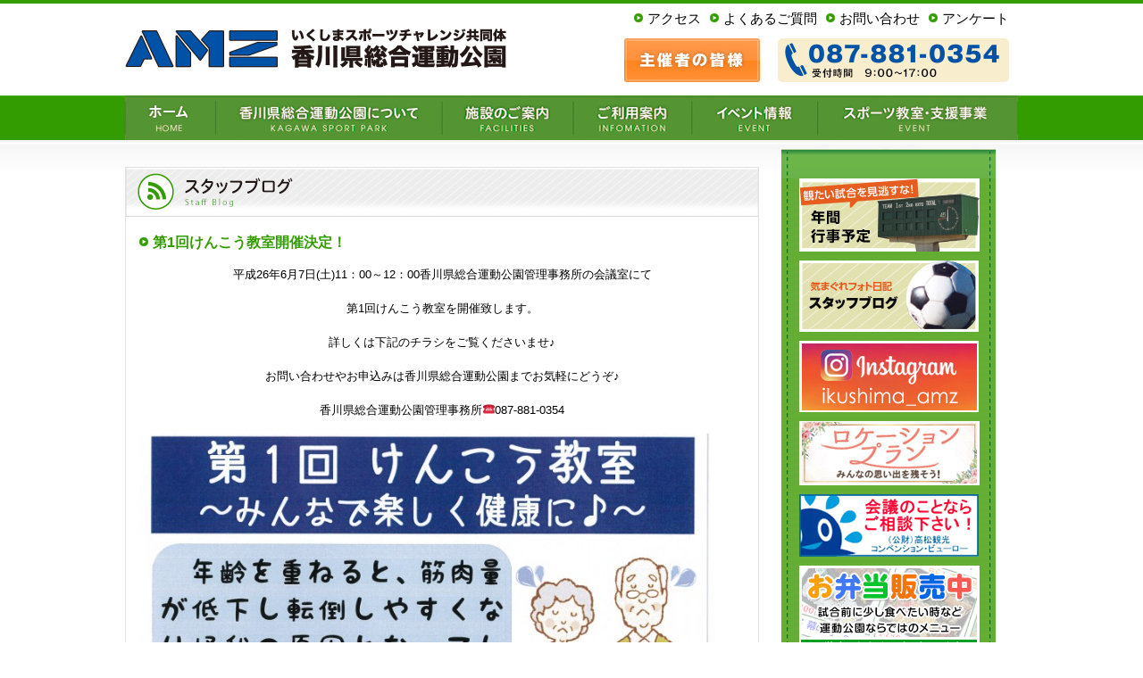

--- FILE ---
content_type: text/html; charset=UTF-8
request_url: https://www.ikushima-amz.com/2014/05/14/%E7%AC%AC1%E5%9B%9E%E3%81%91%E3%82%93%E3%81%93%E3%81%86%E6%95%99%E5%AE%A4%E9%96%8B%E5%82%AC%E6%B1%BA%E5%AE%9A%EF%BC%81/
body_size: 33868
content:
<?xml version="1.0" encoding="utf-8"?>

<!DOCTYPE html PUBLIC "-//W3C//DTD XHTML 1.0 Transitional//EN" "http://www.w3.org/TR/xhtml1/DTD/xhtml1-transitional.dtd">
<html xmlns="http://www.w3.org/1999/xhtml" lang="ja" xml:lang="ja">
<head>
    <!-- Google tag (gtag.js) -->
    <script async src="https://www.googletagmanager.com/gtag/js?id=G-XWYPVN8WRN"></script>
    <script>
        window.dataLayer = window.dataLayer || [];
        function gtag(){dataLayer.push(arguments);}
        gtag('js', new Date());

        gtag('config', 'G-XWYPVN8WRN');
    </script>
    
	<meta http-equiv="Content-Type" content="text/html; charset=utf-8" />
	<meta http-equiv="Content-Language" content="ja" />
	<meta http-equiv="Content-Script-Type" content="text/javascript" />
	<meta http-equiv="Content-Style-Type" content="text/css" />
	<meta name="robots" content="ALL" />
	<meta name="copyright" content="Copyright(c) Ikushima Sports Challenge Consortium All Rights Reserved." />
	<link rev="made" href="https://www.ikushima-amz.com/" />
	<link rel="index" href="https://www.ikushima-amz.com/" />

	<meta http-equiv="imagetoolbar" content="no" /> 
	<meta http-equiv="imagetoolbar" content="false" /> 

	<meta name="viewport" content="width=1200px" />

	<!-- favicon -->
	<link rel="shortcut icon" href="https://www.ikushima-amz.com/favicon.ico" />

	<!-- CSS・Javascripts -->
		<link rel="stylesheet" type="text/css" media="screen,print" href="https://www.ikushima-amz.com/css/import.css" />
	<script type="text/javascript" src="https://www.ikushima-amz.com/js/smoothscroll.js"></script>
	<script type="text/javascript" src="https://www.ikushima-amz.com/js/iepngfix.js"></script>
	<script type="text/javascript" src="https://www.ikushima-amz.com/js/heightLine.js"></script>
	<title>第1回けんこう教室開催決定！ | 香川県総合運動公園|いくしまスポーツチャレンジ共同体</title>

<meta name='robots' content='max-image-preview:large' />
<link rel="alternate" type="application/rss+xml" title="香川県総合運動公園|いくしまスポーツチャレンジ共同体 &raquo; フィード" href="https://www.ikushima-amz.com/feed/" />
<link rel="alternate" type="application/rss+xml" title="香川県総合運動公園|いくしまスポーツチャレンジ共同体 &raquo; コメントフィード" href="https://www.ikushima-amz.com/comments/feed/" />
<link rel="alternate" type="application/rss+xml" title="香川県総合運動公園|いくしまスポーツチャレンジ共同体 &raquo; 第1回けんこう教室開催決定！ のコメントのフィード" href="https://www.ikushima-amz.com/2014/05/14/%e7%ac%ac1%e5%9b%9e%e3%81%91%e3%82%93%e3%81%93%e3%81%86%e6%95%99%e5%ae%a4%e9%96%8b%e5%82%ac%e6%b1%ba%e5%ae%9a%ef%bc%81/feed/" />
<script type="text/javascript">
/* <![CDATA[ */
window._wpemojiSettings = {"baseUrl":"https:\/\/s.w.org\/images\/core\/emoji\/14.0.0\/72x72\/","ext":".png","svgUrl":"https:\/\/s.w.org\/images\/core\/emoji\/14.0.0\/svg\/","svgExt":".svg","source":{"concatemoji":"https:\/\/www.ikushima-amz.com\/wp\/wp-includes\/js\/wp-emoji-release.min.js?ver=6.4.7"}};
/*! This file is auto-generated */
!function(i,n){var o,s,e;function c(e){try{var t={supportTests:e,timestamp:(new Date).valueOf()};sessionStorage.setItem(o,JSON.stringify(t))}catch(e){}}function p(e,t,n){e.clearRect(0,0,e.canvas.width,e.canvas.height),e.fillText(t,0,0);var t=new Uint32Array(e.getImageData(0,0,e.canvas.width,e.canvas.height).data),r=(e.clearRect(0,0,e.canvas.width,e.canvas.height),e.fillText(n,0,0),new Uint32Array(e.getImageData(0,0,e.canvas.width,e.canvas.height).data));return t.every(function(e,t){return e===r[t]})}function u(e,t,n){switch(t){case"flag":return n(e,"\ud83c\udff3\ufe0f\u200d\u26a7\ufe0f","\ud83c\udff3\ufe0f\u200b\u26a7\ufe0f")?!1:!n(e,"\ud83c\uddfa\ud83c\uddf3","\ud83c\uddfa\u200b\ud83c\uddf3")&&!n(e,"\ud83c\udff4\udb40\udc67\udb40\udc62\udb40\udc65\udb40\udc6e\udb40\udc67\udb40\udc7f","\ud83c\udff4\u200b\udb40\udc67\u200b\udb40\udc62\u200b\udb40\udc65\u200b\udb40\udc6e\u200b\udb40\udc67\u200b\udb40\udc7f");case"emoji":return!n(e,"\ud83e\udef1\ud83c\udffb\u200d\ud83e\udef2\ud83c\udfff","\ud83e\udef1\ud83c\udffb\u200b\ud83e\udef2\ud83c\udfff")}return!1}function f(e,t,n){var r="undefined"!=typeof WorkerGlobalScope&&self instanceof WorkerGlobalScope?new OffscreenCanvas(300,150):i.createElement("canvas"),a=r.getContext("2d",{willReadFrequently:!0}),o=(a.textBaseline="top",a.font="600 32px Arial",{});return e.forEach(function(e){o[e]=t(a,e,n)}),o}function t(e){var t=i.createElement("script");t.src=e,t.defer=!0,i.head.appendChild(t)}"undefined"!=typeof Promise&&(o="wpEmojiSettingsSupports",s=["flag","emoji"],n.supports={everything:!0,everythingExceptFlag:!0},e=new Promise(function(e){i.addEventListener("DOMContentLoaded",e,{once:!0})}),new Promise(function(t){var n=function(){try{var e=JSON.parse(sessionStorage.getItem(o));if("object"==typeof e&&"number"==typeof e.timestamp&&(new Date).valueOf()<e.timestamp+604800&&"object"==typeof e.supportTests)return e.supportTests}catch(e){}return null}();if(!n){if("undefined"!=typeof Worker&&"undefined"!=typeof OffscreenCanvas&&"undefined"!=typeof URL&&URL.createObjectURL&&"undefined"!=typeof Blob)try{var e="postMessage("+f.toString()+"("+[JSON.stringify(s),u.toString(),p.toString()].join(",")+"));",r=new Blob([e],{type:"text/javascript"}),a=new Worker(URL.createObjectURL(r),{name:"wpTestEmojiSupports"});return void(a.onmessage=function(e){c(n=e.data),a.terminate(),t(n)})}catch(e){}c(n=f(s,u,p))}t(n)}).then(function(e){for(var t in e)n.supports[t]=e[t],n.supports.everything=n.supports.everything&&n.supports[t],"flag"!==t&&(n.supports.everythingExceptFlag=n.supports.everythingExceptFlag&&n.supports[t]);n.supports.everythingExceptFlag=n.supports.everythingExceptFlag&&!n.supports.flag,n.DOMReady=!1,n.readyCallback=function(){n.DOMReady=!0}}).then(function(){return e}).then(function(){var e;n.supports.everything||(n.readyCallback(),(e=n.source||{}).concatemoji?t(e.concatemoji):e.wpemoji&&e.twemoji&&(t(e.twemoji),t(e.wpemoji)))}))}((window,document),window._wpemojiSettings);
/* ]]> */
</script>
<style id='wp-emoji-styles-inline-css' type='text/css'>

	img.wp-smiley, img.emoji {
		display: inline !important;
		border: none !important;
		box-shadow: none !important;
		height: 1em !important;
		width: 1em !important;
		margin: 0 0.07em !important;
		vertical-align: -0.1em !important;
		background: none !important;
		padding: 0 !important;
	}
</style>
<link rel='stylesheet' id='wp-block-library-css' href='https://www.ikushima-amz.com/wp/wp-includes/css/dist/block-library/style.min.css?ver=6.4.7' type='text/css' media='all' />
<style id='classic-theme-styles-inline-css' type='text/css'>
/*! This file is auto-generated */
.wp-block-button__link{color:#fff;background-color:#32373c;border-radius:9999px;box-shadow:none;text-decoration:none;padding:calc(.667em + 2px) calc(1.333em + 2px);font-size:1.125em}.wp-block-file__button{background:#32373c;color:#fff;text-decoration:none}
</style>
<style id='global-styles-inline-css' type='text/css'>
body{--wp--preset--color--black: #000000;--wp--preset--color--cyan-bluish-gray: #abb8c3;--wp--preset--color--white: #ffffff;--wp--preset--color--pale-pink: #f78da7;--wp--preset--color--vivid-red: #cf2e2e;--wp--preset--color--luminous-vivid-orange: #ff6900;--wp--preset--color--luminous-vivid-amber: #fcb900;--wp--preset--color--light-green-cyan: #7bdcb5;--wp--preset--color--vivid-green-cyan: #00d084;--wp--preset--color--pale-cyan-blue: #8ed1fc;--wp--preset--color--vivid-cyan-blue: #0693e3;--wp--preset--color--vivid-purple: #9b51e0;--wp--preset--gradient--vivid-cyan-blue-to-vivid-purple: linear-gradient(135deg,rgba(6,147,227,1) 0%,rgb(155,81,224) 100%);--wp--preset--gradient--light-green-cyan-to-vivid-green-cyan: linear-gradient(135deg,rgb(122,220,180) 0%,rgb(0,208,130) 100%);--wp--preset--gradient--luminous-vivid-amber-to-luminous-vivid-orange: linear-gradient(135deg,rgba(252,185,0,1) 0%,rgba(255,105,0,1) 100%);--wp--preset--gradient--luminous-vivid-orange-to-vivid-red: linear-gradient(135deg,rgba(255,105,0,1) 0%,rgb(207,46,46) 100%);--wp--preset--gradient--very-light-gray-to-cyan-bluish-gray: linear-gradient(135deg,rgb(238,238,238) 0%,rgb(169,184,195) 100%);--wp--preset--gradient--cool-to-warm-spectrum: linear-gradient(135deg,rgb(74,234,220) 0%,rgb(151,120,209) 20%,rgb(207,42,186) 40%,rgb(238,44,130) 60%,rgb(251,105,98) 80%,rgb(254,248,76) 100%);--wp--preset--gradient--blush-light-purple: linear-gradient(135deg,rgb(255,206,236) 0%,rgb(152,150,240) 100%);--wp--preset--gradient--blush-bordeaux: linear-gradient(135deg,rgb(254,205,165) 0%,rgb(254,45,45) 50%,rgb(107,0,62) 100%);--wp--preset--gradient--luminous-dusk: linear-gradient(135deg,rgb(255,203,112) 0%,rgb(199,81,192) 50%,rgb(65,88,208) 100%);--wp--preset--gradient--pale-ocean: linear-gradient(135deg,rgb(255,245,203) 0%,rgb(182,227,212) 50%,rgb(51,167,181) 100%);--wp--preset--gradient--electric-grass: linear-gradient(135deg,rgb(202,248,128) 0%,rgb(113,206,126) 100%);--wp--preset--gradient--midnight: linear-gradient(135deg,rgb(2,3,129) 0%,rgb(40,116,252) 100%);--wp--preset--font-size--small: 13px;--wp--preset--font-size--medium: 20px;--wp--preset--font-size--large: 36px;--wp--preset--font-size--x-large: 42px;--wp--preset--spacing--20: 0.44rem;--wp--preset--spacing--30: 0.67rem;--wp--preset--spacing--40: 1rem;--wp--preset--spacing--50: 1.5rem;--wp--preset--spacing--60: 2.25rem;--wp--preset--spacing--70: 3.38rem;--wp--preset--spacing--80: 5.06rem;--wp--preset--shadow--natural: 6px 6px 9px rgba(0, 0, 0, 0.2);--wp--preset--shadow--deep: 12px 12px 50px rgba(0, 0, 0, 0.4);--wp--preset--shadow--sharp: 6px 6px 0px rgba(0, 0, 0, 0.2);--wp--preset--shadow--outlined: 6px 6px 0px -3px rgba(255, 255, 255, 1), 6px 6px rgba(0, 0, 0, 1);--wp--preset--shadow--crisp: 6px 6px 0px rgba(0, 0, 0, 1);}:where(.is-layout-flex){gap: 0.5em;}:where(.is-layout-grid){gap: 0.5em;}body .is-layout-flow > .alignleft{float: left;margin-inline-start: 0;margin-inline-end: 2em;}body .is-layout-flow > .alignright{float: right;margin-inline-start: 2em;margin-inline-end: 0;}body .is-layout-flow > .aligncenter{margin-left: auto !important;margin-right: auto !important;}body .is-layout-constrained > .alignleft{float: left;margin-inline-start: 0;margin-inline-end: 2em;}body .is-layout-constrained > .alignright{float: right;margin-inline-start: 2em;margin-inline-end: 0;}body .is-layout-constrained > .aligncenter{margin-left: auto !important;margin-right: auto !important;}body .is-layout-constrained > :where(:not(.alignleft):not(.alignright):not(.alignfull)){max-width: var(--wp--style--global--content-size);margin-left: auto !important;margin-right: auto !important;}body .is-layout-constrained > .alignwide{max-width: var(--wp--style--global--wide-size);}body .is-layout-flex{display: flex;}body .is-layout-flex{flex-wrap: wrap;align-items: center;}body .is-layout-flex > *{margin: 0;}body .is-layout-grid{display: grid;}body .is-layout-grid > *{margin: 0;}:where(.wp-block-columns.is-layout-flex){gap: 2em;}:where(.wp-block-columns.is-layout-grid){gap: 2em;}:where(.wp-block-post-template.is-layout-flex){gap: 1.25em;}:where(.wp-block-post-template.is-layout-grid){gap: 1.25em;}.has-black-color{color: var(--wp--preset--color--black) !important;}.has-cyan-bluish-gray-color{color: var(--wp--preset--color--cyan-bluish-gray) !important;}.has-white-color{color: var(--wp--preset--color--white) !important;}.has-pale-pink-color{color: var(--wp--preset--color--pale-pink) !important;}.has-vivid-red-color{color: var(--wp--preset--color--vivid-red) !important;}.has-luminous-vivid-orange-color{color: var(--wp--preset--color--luminous-vivid-orange) !important;}.has-luminous-vivid-amber-color{color: var(--wp--preset--color--luminous-vivid-amber) !important;}.has-light-green-cyan-color{color: var(--wp--preset--color--light-green-cyan) !important;}.has-vivid-green-cyan-color{color: var(--wp--preset--color--vivid-green-cyan) !important;}.has-pale-cyan-blue-color{color: var(--wp--preset--color--pale-cyan-blue) !important;}.has-vivid-cyan-blue-color{color: var(--wp--preset--color--vivid-cyan-blue) !important;}.has-vivid-purple-color{color: var(--wp--preset--color--vivid-purple) !important;}.has-black-background-color{background-color: var(--wp--preset--color--black) !important;}.has-cyan-bluish-gray-background-color{background-color: var(--wp--preset--color--cyan-bluish-gray) !important;}.has-white-background-color{background-color: var(--wp--preset--color--white) !important;}.has-pale-pink-background-color{background-color: var(--wp--preset--color--pale-pink) !important;}.has-vivid-red-background-color{background-color: var(--wp--preset--color--vivid-red) !important;}.has-luminous-vivid-orange-background-color{background-color: var(--wp--preset--color--luminous-vivid-orange) !important;}.has-luminous-vivid-amber-background-color{background-color: var(--wp--preset--color--luminous-vivid-amber) !important;}.has-light-green-cyan-background-color{background-color: var(--wp--preset--color--light-green-cyan) !important;}.has-vivid-green-cyan-background-color{background-color: var(--wp--preset--color--vivid-green-cyan) !important;}.has-pale-cyan-blue-background-color{background-color: var(--wp--preset--color--pale-cyan-blue) !important;}.has-vivid-cyan-blue-background-color{background-color: var(--wp--preset--color--vivid-cyan-blue) !important;}.has-vivid-purple-background-color{background-color: var(--wp--preset--color--vivid-purple) !important;}.has-black-border-color{border-color: var(--wp--preset--color--black) !important;}.has-cyan-bluish-gray-border-color{border-color: var(--wp--preset--color--cyan-bluish-gray) !important;}.has-white-border-color{border-color: var(--wp--preset--color--white) !important;}.has-pale-pink-border-color{border-color: var(--wp--preset--color--pale-pink) !important;}.has-vivid-red-border-color{border-color: var(--wp--preset--color--vivid-red) !important;}.has-luminous-vivid-orange-border-color{border-color: var(--wp--preset--color--luminous-vivid-orange) !important;}.has-luminous-vivid-amber-border-color{border-color: var(--wp--preset--color--luminous-vivid-amber) !important;}.has-light-green-cyan-border-color{border-color: var(--wp--preset--color--light-green-cyan) !important;}.has-vivid-green-cyan-border-color{border-color: var(--wp--preset--color--vivid-green-cyan) !important;}.has-pale-cyan-blue-border-color{border-color: var(--wp--preset--color--pale-cyan-blue) !important;}.has-vivid-cyan-blue-border-color{border-color: var(--wp--preset--color--vivid-cyan-blue) !important;}.has-vivid-purple-border-color{border-color: var(--wp--preset--color--vivid-purple) !important;}.has-vivid-cyan-blue-to-vivid-purple-gradient-background{background: var(--wp--preset--gradient--vivid-cyan-blue-to-vivid-purple) !important;}.has-light-green-cyan-to-vivid-green-cyan-gradient-background{background: var(--wp--preset--gradient--light-green-cyan-to-vivid-green-cyan) !important;}.has-luminous-vivid-amber-to-luminous-vivid-orange-gradient-background{background: var(--wp--preset--gradient--luminous-vivid-amber-to-luminous-vivid-orange) !important;}.has-luminous-vivid-orange-to-vivid-red-gradient-background{background: var(--wp--preset--gradient--luminous-vivid-orange-to-vivid-red) !important;}.has-very-light-gray-to-cyan-bluish-gray-gradient-background{background: var(--wp--preset--gradient--very-light-gray-to-cyan-bluish-gray) !important;}.has-cool-to-warm-spectrum-gradient-background{background: var(--wp--preset--gradient--cool-to-warm-spectrum) !important;}.has-blush-light-purple-gradient-background{background: var(--wp--preset--gradient--blush-light-purple) !important;}.has-blush-bordeaux-gradient-background{background: var(--wp--preset--gradient--blush-bordeaux) !important;}.has-luminous-dusk-gradient-background{background: var(--wp--preset--gradient--luminous-dusk) !important;}.has-pale-ocean-gradient-background{background: var(--wp--preset--gradient--pale-ocean) !important;}.has-electric-grass-gradient-background{background: var(--wp--preset--gradient--electric-grass) !important;}.has-midnight-gradient-background{background: var(--wp--preset--gradient--midnight) !important;}.has-small-font-size{font-size: var(--wp--preset--font-size--small) !important;}.has-medium-font-size{font-size: var(--wp--preset--font-size--medium) !important;}.has-large-font-size{font-size: var(--wp--preset--font-size--large) !important;}.has-x-large-font-size{font-size: var(--wp--preset--font-size--x-large) !important;}
.wp-block-navigation a:where(:not(.wp-element-button)){color: inherit;}
:where(.wp-block-post-template.is-layout-flex){gap: 1.25em;}:where(.wp-block-post-template.is-layout-grid){gap: 1.25em;}
:where(.wp-block-columns.is-layout-flex){gap: 2em;}:where(.wp-block-columns.is-layout-grid){gap: 2em;}
.wp-block-pullquote{font-size: 1.5em;line-height: 1.6;}
</style>
<link rel="https://api.w.org/" href="https://www.ikushima-amz.com/wp-json/" /><link rel="alternate" type="application/json" href="https://www.ikushima-amz.com/wp-json/wp/v2/posts/1412" /><link rel="EditURI" type="application/rsd+xml" title="RSD" href="https://www.ikushima-amz.com/wp/xmlrpc.php?rsd" />
<meta name="generator" content="WordPress 6.4.7" />
<link rel="canonical" href="https://www.ikushima-amz.com/2014/05/14/%e7%ac%ac1%e5%9b%9e%e3%81%91%e3%82%93%e3%81%93%e3%81%86%e6%95%99%e5%ae%a4%e9%96%8b%e5%82%ac%e6%b1%ba%e5%ae%9a%ef%bc%81/" />
<link rel='shortlink' href='https://www.ikushima-amz.com/?p=1412' />
<link rel="alternate" type="application/json+oembed" href="https://www.ikushima-amz.com/wp-json/oembed/1.0/embed?url=https%3A%2F%2Fwww.ikushima-amz.com%2F2014%2F05%2F14%2F%25e7%25ac%25ac1%25e5%259b%259e%25e3%2581%2591%25e3%2582%2593%25e3%2581%2593%25e3%2581%2586%25e6%2595%2599%25e5%25ae%25a4%25e9%2596%258b%25e5%2582%25ac%25e6%25b1%25ba%25e5%25ae%259a%25ef%25bc%2581%2F" />
<link rel="alternate" type="text/xml+oembed" href="https://www.ikushima-amz.com/wp-json/oembed/1.0/embed?url=https%3A%2F%2Fwww.ikushima-amz.com%2F2014%2F05%2F14%2F%25e7%25ac%25ac1%25e5%259b%259e%25e3%2581%2591%25e3%2582%2593%25e3%2581%2593%25e3%2581%2586%25e6%2595%2599%25e5%25ae%25a4%25e9%2596%258b%25e5%2582%25ac%25e6%25b1%25ba%25e5%25ae%259a%25ef%25bc%2581%2F&#038;format=xml" />
</head>

<!-- for Google Analytics -->
<script type="text/javascript">

  var _gaq = _gaq || [];
  _gaq.push(['_setAccount', 'UA-39694664-1']);
  _gaq.push(['_setDomainName', 'ikushima-amz.com']);
  _gaq.push(['_trackPageview']);

  (function() {
    var ga = document.createElement('script'); ga.type = 'text/javascript'; ga.async = true;
    ga.src = ('https:' == document.location.protocol ? 'https://ssl' : 'http://www') + '.google-analytics.com/ga.js';
    var s = document.getElementsByTagName('script')[0]; s.parentNode.insertBefore(ga, s);
  })();

</script>

</head> 

<body id="top" oncontextmenu="return false"> 

	<!-- ===== ヘッダ　ここから ===== --> 
	<div id="header" class="clearfix"> 
		<div id="header-wrap">
			
			<h1>
				<a href="https://www.ikushima-amz.com/" class="mouse-over">
					<img src="https://www.ikushima-amz.com/images/common/logo.gif" alt="香川県総合運動公園は、高松市生島町の瀬戸内海の波穏やかな生島湾と瀬戸内海国立公園の緑豊かな五色台丘陵に囲まれた「海の見える運動公園」です。" />
				</a>
			</h1>

			<ul class="head-link">
				<li>
					<a href="https://www.ikushima-amz.com/about/access.php">
						アクセス
					</a>
				</li>
				<li>
					<a href="https://www.ikushima-amz.com/?page_id=65#faq">
						よくあるご質問
					</a>
				</li>
				<li>
					<a href="https://www.ikushima-amz.com/?page_id=65">
						お問い合わせ
					</a>
				</li>
				<li>
					<a href="https://www.ikushima-amz.com/enq/index.php">
						アンケート
					</a>
				</li>
			</ul>

			<p class="tel">
				<img src="https://www.ikushima-amz.com/images/common/header/tel.gif" alt="お電話でのお問い合わせ、TEL.087-881-0354" />
			</p>

			<p class="host">
				<a href="https://www.ikushima-amz.com/host/index.php" class="mouse-over">
					<img src="https://www.ikushima-amz.com/images/common/header/host.jpg" alt="主催者の皆様" />
				</a>
			</p>


			<div id="head-navi">
				<ul>
					<li>
						<a href="https://www.ikushima-amz.com/" class="mouse-over">
							<img src="https://www.ikushima-amz.com/images/common/header/navi/navi_01.jpg" alt="香川県総合運動公園について" />
						</a>
					</li>
					<li>
						<a href="https://www.ikushima-amz.com/about/" class="mouse-over">
							<img src="https://www.ikushima-amz.com/images/common/header/navi/navi_02.jpg" alt="香川県総合運動公園について" />
						</a>
					</li>
					<li>
						<a href="https://www.ikushima-amz.com/facility/" class="mouse-over">
							<img src="https://www.ikushima-amz.com/images/common/header/navi/navi_03.jpg" alt="施設のご案内" />
						</a>
					</li>
					<li>
						<a href="https://www.ikushima-amz.com/guide/" class="mouse-over">
							<img src="https://www.ikushima-amz.com/images/common/header/navi/navi_04.jpg" alt="ご利用案内" />
						</a>
					</li>
					<li>
						<a href="https://www.ikushima-amz.com/event/" class="mouse-over">
							<img src="https://www.ikushima-amz.com/images/common/header/navi/navi_05.jpg" alt="大会・イベント情報" />
						</a>
					</li>
					<li>
						<a href="https://www.ikushima-amz.com/?page_id=43" class="mouse-over">
							<img src="https://www.ikushima-amz.com/images/common/header/navi/navi_06.jpg" alt="スポーツ教室・支援事業" />
						</a>
					</li>
				</ul>
			</div>
		</div>
	</div> 
	<!-- ===== ヘッダ　ここまで===== --> 

	<!-- ===== メイン領域　ここから ===== -->
	<div id="contents" class="clearfix">
		
		<div id="contents-wrap">
			
			<!-- ===== メインコンテンツ　ここから ===== -->
			<div id="entries-box" class="clearfix heightLine">

				<div class="conts">
					
					<div class="column">
						<h2>
							<img src="https://www.ikushima-amz.com/images/blog/title.jpg" alt="スタッフブログ" />
						</h2>
						

						<h3>
							第1回けんこう教室開催決定！						</h3>
						
						<p style="text-align: center;"><a href="https://www.ikushima-amz.com/wp/wp-content/uploads/2014/05/140607けんこう教室チラシ　JPEG.jpg"></a>平成26年6月7日(土)11：00～12：00香川県総合運動公園管理事務所の会議室にて</p>
<p style="text-align: center;">第1回けんこう教室を開催致します。</p>
<p style="text-align: center;">詳しくは下記のチラシをご覧くださいませ♪</p>
<p style="text-align: center;">お問い合わせやお申込みは香川県総合運動公園までお気軽にどうぞ♪</p>
<p style="text-align: center;">香川県総合運動公園管理事務所☎087-881-0354</p>
<p><a href="https://www.ikushima-amz.com/wp/wp-content/uploads/2014/05/140607けんこう教室チラシ　JPEG1.jpg"><img fetchpriority="high" decoding="async" class="aligncenter size-large wp-image-1419" title="140607けんこう教室チラシ　JPEG" src="https://www.ikushima-amz.com/wp/wp-content/uploads/2014/05/140607けんこう教室チラシ　JPEG1-723x1024.jpg" alt="" width="640" height="906" /></a></p>
						
						<p class="txtRight">
							投稿日：2014年05月14日						</p>
		
		<hr style="border:none;border-bottom:1px solid #CCC;" />
		
						
						
					</div>


					<div class="adjacent_post_links">
						<ul>
							<li class="previous">
								<a href="https://www.ikushima-amz.com/2014/05/03/%e3%81%93%e3%81%84%e3%81%ae%e3%81%bc%e3%82%8a/" rel="prev">こいのぼり</a>							</li>
							<li class="next">
								<a href="https://www.ikushima-amz.com/2014/05/17/%e6%8b%9b%e5%be%85%e8%a9%a6%e5%90%88%e9%96%8b%e5%82%ac%ef%bc%81-2/" rel="next">招待試合開催！</a>							</li>
						</ul>
					</div>


					
				</div><!--conts ここまで-->

			</div><!--entries-box ここまで-->

			<div id="menu-box">
				<div id="menu-box-wrap">
					<ul class="top-bnr-list">
						<li>
							<a href="https://www.ikushima-amz.com/event/index.php" class="mouse-over">
								<img src="https://www.ikushima-amz.com/images/common/bnr/event.jpg" alt="大会・イベントカレンダー" />
							</a>
						</li>
						<li>
							<a href="https://www.ikushima-amz.com/?category_name=blog" class="mouse-over">
								<img src="https://www.ikushima-amz.com/images/common/bnr/blog.jpg" alt="スタッフブログ" />
							</a>
						</li>
<!--
                        <li>
                            <a href="https://www.ikushima-amz.com/pdf/lunch2023.pdf" target="_blank" class="mouse-over">
                                <img src="https://www.ikushima-amz.com/images/common/bnr/lunch2023.jpg" alt="春のお花見弁当" />
                            </a>
                        </li>
-->
                        <li>
                            <a href="https://www.instagram.com/ikushima_amz/" target="_blank" class="mouse-over">
                                <img src="https://www.ikushima-amz.com/images/common/bnr/insta.jpg" alt="インスラグラム" />
                            </a>
                        </li>
                        <li>
                            <a href="https://www.ikushima-amz.com/lp/" class="mouse-over">
                                <img src="https://www.ikushima-amz.com/images/common/bnr/location-lp.jpg" alt="ロケーションプラス" />
                            </a>
                        </li>
<!--
                        <li>
                            <a href="https://www.sweets-marathon.jp/entry/kagawa/" target="_blank" class="mouse-over">
                                <img src="https://www.ikushima-amz.com/images/common/bnr/sm.jpg" alt="スイーツマラソン" />
                            </a>
                        </li>
                        <li>
                            <a href="http://ikushima-amz.com/gw/" target="_blank" class="mouse-over">
                                <img src="https://www.ikushima-amz.com/images/common/bnr/gw.jpg" alt="オリブガイナーズ スタジアムウェディング" />
                            </a>
                        </li>
-->
						<!--<li>
							<a href="https://www.ikushima-amz.com/undoukai_p/" class="mouse-over">
								<img src="https://www.ikushima-amz.com/images/common/bnr/undoukai.jpg" alt="運動会プラン" />
							</a>
						</li>-->
<!--
						<li>
							<a href="https://www.ikushima-amz.com/pdf/kikaku201412.pdf" target="_blank" class="mouse-over">
								<img src="https://www.ikushima-amz.com/images/common/bnr/kikaku201412.jpg" alt="「香川県総合運動公園」「高松テルサ」共同企画　スポーツ合宿パック" />
							</a>
						</li>
-->
						<li>
							<a href="http://www.takamatsu.or.jp/" target="_blank" class="mouse-over">
								<img src="https://www.ikushima-amz.com/images/common/bnr/takamatsu.jpg" alt="高松観光コンベンション・ビューロー" />
							</a>
						</li>
						<!--<li>
							<a href="https://www.ikushima-amz.com/pdf/bihin.pdf" target="_blank" class="mouse-over">
								<img src="https://www.ikushima-amz.com/images/common/bnr/bihin.jpg" alt="貸出備品" />
							</a>
						</li>-->
						<li>
							<a href="https://www.ikushima-amz.com/pdf/lunch-2025.pdf" target="_blank" class="mouse-over">
								<img src="https://www.ikushima-amz.com/images/common/bnr/lunch.jpg" alt="お弁当販売中" />
							</a>
						</li>
						<li>
								<img src="https://www.ikushima-amz.com/images/common/bnr/omotenashi.jpg" alt="おもてなしの心と介助技術" />
						</li>
						<li>
							<a href="http://www.pf489.com/kagawa/web/(S(plxqqc45wjlgyeujsgv2nb55))/Wg_ModeSelect.aspx" target="_blank" class="mouse-over">
								<img src="https://www.ikushima-amz.com/images/common/bnr/entry.jpg" alt="施設予約 かがわ電子自治体システム" />
							</a>
						</li>
						<li>
							<img src="https://www.ikushima-amz.com/images/common/side/facility.gif" alt="施設の案内" />
						</li>
						<li class="list-menu">
							<a href="https://www.ikushima-amz.com/facility/baseball.php">
								レクザムスタジアム
							</a>
						</li>
						<li class="list-menu">
							<a href="https://www.ikushima-amz.com/facility/baseball2.php">
								第2野球場
							</a>
						</li>
						<li class="list-menu">
							<a href="https://www.ikushima-amz.com/facility/soccer_rugby.php">
								サッカー・ラグビー場
							</a>
						</li>
						<li class="list-menu">
							<a href="https://www.ikushima-amz.com/facility/soccer_rugby2.php">
								第2サッカー・ラグビー場
							</a>
						</li>
						<li class="list-menu">
							<a href="https://www.ikushima-amz.com/facility/tennis.php">
								テニス場
							</a>
						</li>
						<li class="list-menu">
							<a href="https://www.ikushima-amz.com/facility/sumo.php">
								相撲場
							</a>
						</li>
						<li class="list-menu">
							<a href="https://www.ikushima-amz.com/facility/multi.php">
								多目的広場
							</a>
						</li>
						<li class="list-menu">
							<a href="https://www.ikushima-amz.com/facility/meeting.php">
								会議室
							</a>
						</li>

					</ul>

					<ul class="bnr-list">
						<li>
							<a href="http://www.anabuki-enter.jp/" target="_blank" class="mouse-over">
								<img src="https://www.ikushima-amz.com/images/common/bnr/anabuki-enter.jpg" alt="穴吹エンタープライズ株式会社" />
							</a>
						</li>
						<li>
							<a href="http://www.mizuno.jp/" target="_blank" class="mouse-over">
								<img src="https://www.ikushima-amz.com/images/common/bnr/mizuno.jpg" alt="美津濃株式会社" />
							</a>
						</li>
						<li>
							<a href="http://www.kagawa-zouenkumiai.jp/" target="_blank" class="mouse-over">
								<img src="https://www.ikushima-amz.com/images/common/bnr/zouen.jpg" alt="香川県造園事業協同組合" />
							</a>
						</li>

						<li>
							<a href="https://www.anabuki-enter.jp/sustainability/health/iso10002.html" target="_blank" class="mouse-over">
								<img src="https://www.ikushima-amz.com/images/common/bnr/iso.jpg" alt="ISO10002 ご意見（苦情）対応マネジメントシステム" />
							</a>
						</li>

						<li>
                            <a href="https://www.anabuki-enter.jp/gain/iso_01.html" target="_blank" class="mouse-over">
                                <img src="https://www.ikushima-amz.com/images/common/bnr/eco21-201904.jpg" alt="環境マネジメントシステム自己適合宣言" />
							</a>
						</li>

                        <li>
                            <a href="https://www.anabuki-enter.jp/gain/iso_02.html" target="_blank" class="mouse-over">
                                <img src="https://www.ikushima-amz.com/images/common/bnr/bcms.jpg" alt="ISO22301 事業継続マネジメントシステム自己適合宣言" />
                            </a>
                        </li>

						<li>
							<a href="http://www.anabuki.ne.jp/isms/" target="_blank" class="mouse-over">
								<img src="https://www.ikushima-amz.com/images/common/bnr/iso27001-2025.jpg" alt="ISO27001" />
							</a>
						</li>


						<li>
							<a href="https://www.facebook.com/ikushima.amz" target="_blank" class="mouse-over">
								<img src="https://www.ikushima-amz.com/images/common/bnr/facebook.jpg" alt="香川県総合運動公園 facebookページ" />
							</a>
						</li>
					</ul>
				</div>
			</div>

		</div>
		<!-- ===== メインコンテンツ　ここまで ===== -->

	</div><!--contents ここまで-->
	<!-- ===== メイン領域　ここまで ===== -->



	<!-- ===== フッタ領域　ここから ===== -->
	<div id="footer" class="clearfix">
		
		<div id="footest">
			
			<ul id="footer-link">
				<li>
					<a href="https://www.ikushima-amz.com/guide/index.php#tebiki">
						利用の手引き
					</a>
				</li>
				<li>
					<a href="https://www.ikushima-amz.com/about/access.php">
						アクセス
					</a>
				</li>
				<li>
					<a href="https://www.ikushima-amz.com/about/links.php">
						リンク
					</a>
				</li>
				<li>
					<a href="https://www.ikushima-amz.com/?page_id=65#faq">
						よくあるご質問
					</a>
				</li>
				<li>
					<a href="https://www.ikushima-amz.com/?page_id=65">
						お問い合わせ
					</a>
				</li>
				<br>
				<li>
					<a href="https://www.ikushima-amz.com/about/privacy.php">
						プライバシーポリシー
					</a>
				</li>
                <li>
                    <a href="https://www.ikushima-amz.com/about/sns.php">
                        ソーシャルメディアポリシー
                    </a>
                </li>
				<li>
                    <a href="https://www.anabuki-enter.jp/themes/anabuki-enter/pdf/customer_harassment.pdf">
                        カスタマ―ハラスメントに対する基本方針
                    </a>
                </li>
			</ul>


			<div id="pagetop">
				<a href="#top" class="mouse-over">
					<img src="https://www.ikushima-amz.com/images/common/footer/pagetop.png" width="49" height="49" alt="このページのトップへ" />
				</a>
			</div>

		
			<address>
				【指定管理者】いくしまスポーツチャレンジ共同体　　〒761-8002　高松市生島町614番地<br />
				&nbsp;TEL:087-881-0354　FAX:087-881-2460　&#105;&#110;fo&#64;&#105;&#107;&#117;&#115;hi&#109;a&#45;&#97;&#109;z.&#99;o&#109;
			</address>
		
		


			<p class="copy">
				Copyright&copy; 2026 Ikushima Sports Challenge Consortium All Rights Reserved.
			</p>
		</div>

	</div>

	<!-- ===== フッタ領域　ここまで ===== -->


</body>
</html>


--- FILE ---
content_type: text/css
request_url: https://www.ikushima-amz.com/css/font.css
body_size: 654
content:
@charset "utf-8";

/* ==================================================================
	Site Name:香川県総合運動公園
	Author:穴吹デザインプラス 高橋
	Version: 1.0

	import.css		CSS読み込み用
	font.css		フォントの設定	
	defalut.css		初期化用
	common.css		サイト共通部分
	modules.css		各ページ毎のCSS	
	print.css		印刷用CSS
	
=================================================================== */

body{
	font-size:16px;
}

/* WINIE \*/
* html body{ font-size:100%; }
*:first-child+html body{ font-size:100%; }
/* */
#wrap{ 
font-size:88%	
}

table {
	font-size:inherit;
	font:100%;
}

select, input, textarea {
	font:99%;
}

pre, code {
	font:115% monospace;
	*font-size:100%;
}



--- FILE ---
content_type: text/css
request_url: https://www.ikushima-amz.com/css/default.css
body_size: 3236
content:
@charset "utf-8";

/* ==================================================================
	Site Name:香川県総合運動公園
	Author:穴吹デザインプラス 高橋
	Version: 1.0

	import.css		CSS読み込み用
	font.css		フォントの設定	
	defalut.css		初期化用
	common.css		サイト共通部分
	modules.css		各ページ毎のCSS	
	print.css		印刷用CSS
	
=================================================================== */


/* =================================
   ■ 基本指定
================================== */
*	{
	padding: 0px;
	margin: 0px;
/*
	min-width:0;
	min-height:0;
*/
	}

/* --------------------------------
   □ body
-------------------------------- */

/* IEちらつき対策 */
html {	
/*
	filter: expression(document.execCommand("BackgroundImageCache", false, true));
*/
	height:100%;
}


body {
	font-family:  "ヒラギノ角ゴPro W3", "Hiragino Kaku Gothic Pro", Osaka, "メイリオ" , Meiryo, "ＭＳ Ｐゴシック",Verdana, Arial, Helvetica, sans-serif;
} 
	
/* --------------------------------
   □ text
-------------------------------- */

p { 
	margin:0 0 0.8em 0;
	text-align:left;
	text-justify:inter-ideograph;
}

strong,
em{	
	font-weight:bold;
}

em,
address,
cite{
	font-style: normal;
}

h1,h2,h3,h4,h5,h6{ 
	font-weight:bold;
	clear: both;
	line-height:1.2;
}

h1 { font-size: 150%;}

h2 { font-size: 130%;}

h3 { font-size: 110%;}

h4 { font-size: 100%;}

h5 { font-size: 100%;}

h6 { font-size: 100%;}


acronym,abbr{cursor:help;}

sup{
	vertical-align:0;
	position:relative;
	top:-0.7em;  
	font-size: 9px;
	line-height: normal;
}

/* --------------------------------
   □ style
-------------------------------- */
p,table,ul,dl{
	line-height:1.5;
}


table{
	border-collapse:collapse;
 }	

th,td{ text-align:left; }


input{ 
	line-height:100%; 
	margin:4px 3px 0 0;
}

/* IE only \*/
* html input{ margin:0; }		
*:first-child + html input{ margin:0; }	
/* end */

input.text,
textarea {
	border: 1px solid #aaa;
	padding:1px;
	font-size:100%;
}

* html input.text,
* html textarea {
	padding:3px;
}


input.text:hover,
textarea:hover {
	border: 1px solid #aaa;
}

input.text:focus,
textarea:focus {
	border: 1px solid #333333;
}

textarea, select, input {
	// font-family : "ヒラギノ角ゴ Pro W3", "Hiragino Kaku GothicPro", "Osaka","Helvetica", "Arial", "Verdana", "ＭＳ Ｐゴシック", sans-serif;
	font-family : "ＭＳ Ｐゴシック""Helvetica", "Arial", "Verdana" , sans-serif;

}

input.submit{
	line-height:100%;
	padding-top:2px;
}

/*
hr {display:none;}
*/

ul,
ol,
dl {
}

ul,ol  { list-style : none; }

li li,
li p,
li pre,
li dt,
li dd,
dd li,
dd p,
dd pre,
dd dt,
dd dd {
  font-size:100%;
  list-style:none;
  display:list-item;
  zoom:normal;
}

fieldset {
	border: none;
	padding: 1px 0;
}

/* --------------------------------
   □ link
-------------------------------- */
/* 基本 */
a {
	text-decoration:none;
}

/* 訪問済 */
a:visited {

}

/* ロールオーバー */
a:hover{
	text-decoration:underline;
}

/* gecko対策 */
a[name]:hover{text-decoration:none !important;outline:0 !important;} 

/* --------------------------------
   □ image
-------------------------------- */
img{
	vertical-align			: bottom;
	border					: 0;
}

object,param{
	border:0;
	vertical-align:bottom;
} 



--- FILE ---
content_type: text/css
request_url: https://www.ikushima-amz.com/css/common.css
body_size: 14064
content:
@charset "UTF-8";

/* ==================================================================
	Site Name:香川県総合運動公園
	Author:穴吹デザインプラス 高橋
	Version: 1.0

	import.css		CSS読み込み用
	font.css		フォントの設定	
	defalut.css		初期化用
	common.css		サイト共通部分
	modules.css		各ページ毎のCSS	
	print.css		印刷用CSS

	-----------------------------------------------------------
	1.共通指定

		レイアウト
			大枠	すべてを包み込むように…　wrap
			
			上枠	ヘッダー	header
			
			中枠	コンテンツ	contents
					メニュー枠	menu-box
					内容枠		entries-box
			
			下枠	フッター	footer

	-----------------------------------------------------------	
	
=================================================================== */

	
/* =================================
   ■ 共通指定
================================== */
/* --------------------------------
   □ body
-------------------------------- */ 
body{
	text-align: center; 	/* IE用 */
	overflow-x:hidden;
}

*html body{
	overflow-x:hidden;
}


/* --------------------------------
   □ レイアウト 
-------------------------------- */

/* 上枠	ヘッダー	header ------------------------ */

#header{
	text-align:center;
	margin:0px 0px;
	overflow:hidden;
	position:relative;
	background-color:#FFFFFF;
	background:url(../images/common/header/bg.gif) 0 0 repeat-x;
}

#header-wrap{
	text-align:left;
	width:1000px;
	height:157px;
	margin:0px auto;
	overflow:hidden;
	position:relative;
}

#header h1{
	margin:30px 0px 0px;
	float:left;
}

	/* 電話番号	tel ------------------------ */
	#header p.tel{
		float:right;
		margin:0px 10px;
		clear:right;
	}

	*html #header p.tel{
		margin-right:20px;
	}


	#header p.host{
		float:right;
		margin:0px 10px;
	}


	/* ヘッダーリンク	head-link ------------------------ */
	#header ul.head-link{
		float:right;
		margin:10px;
	}

	#header ul.head-link li{
		float:left;
		font-size:92%;
		padding-left:15px;
		margin-left:10px;
		background:url(../images/common/arrow-g.gif) 0px 5px no-repeat;
	}

	#header ul.head-link li a{
		color:#000;
	}

	#header ul.head-link li a:visited{
		color:#000;
	}
	

	/* ヘッダーナビ	head-navi ------------------------ */
	#head-navi{
		clear:both;
		background-color:#329b00;
		position:absolute;
		top:107px;
		left:0;
	}

	#head-navi ul{
	}

	#head-navi ul li{
		float:left;
	}
	


/* 中枠 コンテンツ	contents ------------------ */
#contents{
	background:url(../images/common/cont-bg.gif) 0 0 repeat-x;
	text-align:center;
	margin:0px 0px 30px;
	position:relative;
}

#contents #contents-wrap{
	text-align:left;
	width:1000px;
	margin:0px auto;
	position:relative;
}

#contents a,
#contents a:visited,
#contents a:hover{
	color:#A91B4C;
	text-decoration:underline;
}


	/*--下層ページ用--*/
	#contents #BreadCrumbs{
		
	}

	#contents #BreadCrumbs li{
		
	}

	#contents #BreadCrumbs li strong{
		
	}
	
	#contents #BreadCrumbs li a,
	#contents #BreadCrumbs li a:hover,
	#contents #BreadCrumbs li a:visited{
		
	}

	/* 内容枠  entries-box ------------------ */
	#entries-box{
		width:715px;
		overflow:hidden;
		margin:0;
		float:left;
		text-align:center;
		padding:30px 0;
	}
	
	#entries-box .conts{
		width:715px;
		min-height:850px;
		height:auto!important;
		height:850px;
		text-align:left;
		font-size:13px;
	}
	
	#entries-box .conts .column{
		border:1px solid #e2e2e2;
		width:708px;
		margin-bottom:30px;
	}

	#entries-box .conts .column h2{
		margin:0 0 15px;
	}


	#entries-box .conts .column h3{
		margin:20px 15px 5px;
		background:url(../images/common/arrow-g.gif) 0 3px no-repeat;
		color:#329c00;
		font-size:120%;
		padding-left:15px;
	}

	#entries-box .conts .column h4{
		margin:15px 15px 5px 25px;
		background:url(../images/common/s-arrow.gif) 0 3px no-repeat;
		padding-left:15px;
		font-size:120%;
	}

	#entries-box .conts .column ul.disc-list{
		margin:15px 25px 0px;
		padding:0;
	}

	#entries-box .conts .column ul.disc-list li{
		margin:15px 20px 15px 30px;
		list-style-type:disc;
		line-height:1.8em;
	}

	head/* */body #entries-box .conts .column ul.disc-list li{
		margin:15px 20px 15px 0px;
	}


	#entries-box .conts .column ul.disc-none-list{
		margin:15px 25px 0px;
		padding:0;
	}

	#entries-box .conts .column ul.disc-none-list li{
		margin:15px 20px 15px 5px;
		list-style-type:none;
		line-height:1.8em;
	}

	head/* */body #entries-box .conts .column ul.disc-none-list li{
		margin:15px 20px 15px 0px;
	}



	#entries-box .conts .column ol.decimal-list{
		margin:15px 25px 0px;
		padding:0;
	}

	#entries-box .conts .column ol.decimal-list li{
		margin:15px 20px 15px 30px;
		list-style-type:decimal;
		line-height:1.8em;
	}

	head/* */body #entries-box .conts .column ol.decimal-list li{
		margin:15px 20px 15px 0px;
	}


	#entries-box .conts .column p{
		line-height:1.8em;
		margin:15px
	}

	#entries-box .conts .column iframe{
		margin:10px 15px;
	}

	
	#entries-box .conts strong{
		color:#a81b4c;
	}

	#entries-box .conts .photo{
		border:5px solid #fcf1d1;
		margin:20px 0 20px -10px;
		box-shadow: 0px 0px 5px #b5b5b6;
	}


	#entries-box .conts ul.facility-list{
		margin:3px;
	}

	#entries-box .conts ul.facility-list li{
		margin:5px;
		float:left;
	}

	#entries-box .conts table{
		width:640px;
		margin:15px 30px;
	}

	#entries-box .conts table th{
		text-align:center;
		padding:10px;
		background-color:#e6e6e6;
		border:1px solid #FFF;
		font-weight:normal;
	}

	#entries-box .conts table td{
		padding:10px;
		border:1px solid #CCC;
		line-height:1.5em;
		text-align: center;
	}


	#entries-box .conts .column dl.post-list{
		line-height:1.8em;
		margin:15px
	}

	#entries-box .conts .column dl.post-list dt{
		clear:both;
		float:left;
		width:120px;
		border-bottom:1px dotted #CCC;
		padding:0 0 5px;
	}

	#entries-box .conts .column dl.post-list dd{
		margin-left:120px;
		border-bottom:1px dotted #CCC;
		padding:0 0 5px;
	}

	#entries-box .conts .column dl.post-list dd a{
		color:#000;
		text-decoration:none;
	}

	#entries-box .conts .column dl.post-list dd a:hover{
		text-decoration:underline;
	}


	#entries-box .conts .column .kitei{
		margin:15px;
		background-color:#f3f3dd;
		padding:20px;
		display:none;
	}

	#entries-box .conts .column .kitei h5{
		margin:15px;
		text-align:center;
		font-size:120%;
	}

	#entries-box .conts .column .kitei h6{
		margin:25px 15px 15px;
		line-height:1.8em;
	}
	
	
	#entries-box .conts .column li a{
		cursor:pointer!important;
	}

	/* 右メニュー  menu-box ------------------ */
	#menu-box{
		width:240px;
		float:right;
		background:url(../images/common/side/bg.jpg) 0 0 repeat-y;
		margin:0px 25px 40px 0;
		position:relative;
		top:10px;
		z-index:100;
		padding:0;
	}

	#menu-box .top-bnr-list{
		margin:0;
		padding:33px 0 10px;
		background:url(../images/common/side/bg-top.jpg) 0 0 no-repeat;
	}


	#menu-box .bnr-list{
		margin:10px 0 0;
	}

	#menu-box #menu-box-wrap{
		padding-bottom:100px;
		background:url(../images/common/side/bg-bottom.jpg) 0 bottom no-repeat;
	}

	#menu-box li{
		margin-left:20px;
		margin-bottom:10px;
	}

	#menu-box  li.list-menu{
		margin-left:20px;
		margin-bottom:0px;
		background:url(../images/common/side/menu_off.gif) 0 center no-repeat;
		height:40px;
		width:200px;
		border-bottom:1px dotted #8cc266;
	}

	#menu-box li.list-menu:hover{
		background-color:#8cc266;
	}

	#menu-box li.list-menu a{
		margin:0px 0 0 10px;
		color:#FFF;
		text-decoration:none;
		position:relative;
		top:9px;
		width:100%;
		display:block;
	}

	#menu-box .blog-archive li{
		margin-left:0px;
		margin-bottom:0px;
		background:url(../images/common/side/menu_off.gif) 0 center no-repeat;
		height:40px;
		width:200px;
		border-bottom:1px dotted #8cc266;
	}

	#menu-box .blog-archive li:hover{
		background-color:#8cc266;
	}

	#menu-box .blog-archive li a{
		margin:0px 0 0 10px;
		color:#FFF;
		text-decoration:none;
		position:relative;
		top:9px;
		width:100%;
		display:block;
	}

	
	/* ページトップ  page-top ------------------ */
	#page-top{
		
	}
	
	/* 矢印付きリンク  arrow ------------------ */
	a.arrow{
		background:url(../images/common/s-arrow.gif) 0 center no-repeat;
		padding-left:15px;
	}


/* 下枠	フッター	footer ------------------------ */
#footer{
	clear:both;
	text-align:center;
	font-size:13px;
	background:url(../images/common/footer/bg.gif) 0 0 repeat-x #197b40;
	padding-top:25px;
}

#footest{
	width:1000px;
	text-align:center;
	margin:0 auto;
	background-color:#197b40;
	color:#FFF;
	padding:5px 0;
	font-size:11px;
	position:relative;
}

#footest #pagetop{
	position:absolute;
	right:50px;
	top:-50px;
}

#footest #pagetop img{
	behavior: expression(IEPNGFIX.fix(this));
}

#footest #footer-link{
	position:absolute;
	left:0px;
	top:-75px;
}

#footest #footer-link li{
	float:left;
	padding:3px 15px;
	border-right:1px dotted #66ad33;
}

#footest #footer-link li:last-child{
	border-right:none;
}


#footer a,
#footer a:hover,
#footer a:visited{
	color:#000000;
}

#footer address{
	text-align:left;
	margin-bottom:10px;
	display:block;
	font-size:11px;
	float:left;
}

#footer .copy{
	text-align:right;
	margin-top:20px;
}


/* 取り巻き達	right-box ------------------ */
.right-box1{
	position:relative;
	z-index: 5;
	height:0!important
}

.right-box1 #check-list{
	position:absolute;
	top:20px;
	right:100px;
	z-index: 15;
}

.right-box1 #check-list ul{
	position:fixed;
	z-index: 15;
}

.right-box1 #check-list a{
	position:relative;
	display:block;
	z-index: 15;
}

.right-box1 #check-list a img{
	position:relative;
	display:block;
	z-index: 15;
	behavior: expression(IEPNGFIX.fix(this));
}


/* --------------------------------
   □ 共通クラス
-------------------------------- */

/* clearfix */
.clearfix:after,
.contents:after,
.sub-contents:after,
.section:after,
ul.item li:after,
ul.menu:after{
	content:" ";
	height:0;
	clear:both;
	display:block;
	visibility:hidden;
}

/* WIN用IE \*/
.clearfix,
.contents,
.sub-contents,
.section,
ul.item li,
ul.menu { 
	zoom:1;
}
/* end */

/*簡易マウスオーバー*/
.mouse-over a:hover img,
.mouse-over:hover img{
	filter: alpha(opacity=60);
	-moz-opacity: 0.6;
	opacity: 0.6;
}

/* 右寄せ */
.right{float:right;margin-left:10px;}
/* 左寄せ */
.left{float:left;}

/* text中央寄せ */
.txtCenter{ text-align:center!important;}
.txtCenter img{ margin: 0 auto;}

/* text右寄せ */
.txtRight{ text-align:right!important;}
/* text左寄せ */
.txtLeft{ text-align:left!important;}

.clear{
	clear:both;
}

/*　文字色の指定
￣￣￣￣￣￣￣￣￣￣￣￣￣￣￣￣￣￣￣*/
.txtRed		{color:#ff0000;}
.txtBlue	{color:#0d65af;}
.txtGreen	{color:#6bb943;}
.txtPink	{color:#f60a42;}
.txtYellow	{color:#d7a906;}
.txtOrange	{color:#ff6600;}
.txtPurple	{color:#A757A8;}

/*　文字サイズの指定
￣￣￣￣￣￣￣￣￣￣￣￣￣￣￣￣￣￣￣*/
.txtXSmall	{font-size:75%;}
.txtSmall	{font-size:85%;}
.txtBig		{font-size:130%;}


/*　文字装飾の指定
￣￣￣￣￣￣￣￣￣￣￣￣￣￣￣￣￣￣￣*/
.txtBold	{font-weight:bold;}
.txtNormal	{font-weight:normal;}


/*　文字背景色の指定
￣￣￣￣￣￣￣￣￣￣￣￣￣￣￣￣￣￣￣*/
.bgGray{
	padding		:5px;
	background	:#f2f2f2;
}
.bgMustard{
	padding		:5px;
	color		:#ffffff;
	background	:#d6c100;
}
.bgEmerald{
	padding		:5px;
	color		:#ffffff;
	background	:#40a1b8;
}
.bgBerry{
	padding		:5px;
	color		:#ffffff;
	background	:#bd3951;
}
.bgRoyalblue{
	padding		:5px;
	color		:#ffffff;
	background	:#318ac7;
}

.bgPink{
	padding		:5px;
	background	:#ffeded;
}


/*　リスト周り
￣￣￣￣￣￣￣￣￣￣￣￣￣￣￣￣￣￣￣*/
/*数字付きリスト*/
ol.nList{
	margin-left:10px;
	margin-bottom:10px;
	list-style-position:inside;
	list-style-type:decimal;
}
ol.nList li{
	line-height:1.5em;
	vertical-align : top;
}

/*●付きリスト*/
ul.dList{
	margin-left:15px;
	list-style-position:outside;
	list-style-type:disc;
}
ul.dList li{
	line-height:1.5em;
	vertical-align : top;
}

p.w-all{
	margin-left:0px!important;
	width:100%!important;
}

/*　リンク周り
￣￣￣￣￣￣￣￣￣￣￣￣￣￣￣￣￣￣￣*/
/*新しいウィンドウ*/
a.blank{
	background:url(../images/common/blankw.gif) 90% center no-repeat;
}

.blank{
	background-image:url(../images/common/blankw.gif)!important;
	background-position:85% center!important;
	background-repeat:no-repeat!important;
}

.txt-blank{
	background-image:url(../images/common/blank2.gif)!important;
	background-position:right center!important;
	background-repeat:no-repeat!important;
	padding-right:15px;
}


#footer .blank{
	background-image:url(../images/common/blank2.gif)!important;
	background-position:95% center!important;
	background-repeat:no-repeat!important;
	padding-right:20px;
}

table.pdf td{
	padding:10px;
	font-size:11px;
}

.txt-pdf{
	background-image:url(../images/common/pdf-s.gif)!important;
	background-position:right center!important;
	background-repeat:no-repeat!important;
	padding-right:15px;
}

.pdf{
	font-size:11px;
}

.pdf img{
	margin:10px;
}


/* ================================================================================
	#adjacent_post_links
================================================================================ */

.adjacent_post_links {
	margin: 20px;
}

.adjacent_post_links ul {
	margin: 0;
}

.adjacent_post_links ul:after {
    clear: both;
    content: ".";
    display: block;
    font-size: 0;
    height: 0;
    visibility: hidden;
}

.adjacent_post_links li {
	list-style-type:none!important;
	margin:10px 0!important;
	max-width: 250px;
	height: 50px;
}

.adjacent_post_links li a {
	display: block;
	vertical-align: middle;
}

.adjacent_post_links li.previous {
	float: left;
}

.adjacent_post_links li.previous a {
    background: url( ../images/common/bg_previous_link.png) no-repeat left center;
	padding-left: 20px;
}

.adjacent_post_links li.next {
	float: right;
}

.adjacent_post_links li.next a {
    background: url( ../images/common/bg_next_link.png) no-repeat right center;
	padding-right: 20px;
}



--- FILE ---
content_type: application/javascript
request_url: https://www.ikushima-amz.com/js/iepngfix.js
body_size: 3133
content:
/*
 * IE PNG Fix v1.4
 *
 * Copyright (c) 2006 Takashi Aida http://www.isella.com/aod2/
 *
 */

// IE5.5+ PNG Alpha Fix v1.0RC4
// (c) 2004-2005 Angus Turnbull http://www.twinhelix.com

// This is licensed under the CC-GNU LGPL, version 2.1 or later.
// For details, see: http://creativecommons.org/licenses/LGPL/2.1/

if (typeof IEPNGFIX == 'undefined') {
//--============================================================================

var IEPNGFIX = {
	blank:  'http://www.anabuki.ac.jp/blank.gif',
	filter: 'DXImageTransform.Microsoft.AlphaImageLoader',

	fixit: function (elem, src, method) {
		if (elem.filters[this.filter]) {
			var filter = elem.filters[this.filter];
			filter.enabled = true;
			filter.src = src;
			filter.sizingMethod = method;
		}
		else {
			elem.style.filter = 'progid:' + this.filter +
				'(src="' + src + '",sizingMethod="' + method + '")';
		}
	},

	fixwidth: function(elem) {
		if (elem.currentStyle.width == 'auto' &&
			elem.currentStyle.height == 'auto') {
			elem.style.width = elem.offsetWidth + 'px';
		}
	},

	fixchild: function(elem, recursive) {
		if (!/MSIE (5\.5|6\.|7\.)/.test(navigator.userAgent)) return;

		for (var i = 0, n = elem.childNodes.length; i < n; i++) {
			var childNode = elem.childNodes[i];
			if (childNode.style) {
				if (childNode.style.position) {
					childNode.style.position = childNode.style.position;
				}
				else {
					childNode.style.position = 'relative';
				}
			}
			if (recursive && childNode.hasChildNodes()) {
				this.fixchild(childNode, recursive);
			}
		}
	},

	fix: function(elem) {
		if (!/MSIE (5\.5|6\.|7\.)/.test(navigator.userAgent)) return;

		var bgImg =
			elem.currentStyle.backgroundImage || elem.style.backgroundImage;

		if (elem.tagName == 'IMG') {
			if ((/\.png$/i).test(elem.src)) {
				this.fixwidth(elem);
				this.fixit(elem, elem.src, 'scale');
				elem.src = this.blank;
				elem.runtimeStyle.behavior = 'none';
			}
		}
		else if (bgImg && bgImg != 'none') {
			if (bgImg.match(/^url[("']+(.*\.png)[)"']+$/i)) {
				var s = RegExp.$1;
				this.fixwidth(elem);
				elem.style.backgroundImage = 'none';
				this.fixit(elem, s, 'scale'); // crop | image | scale

				if (elem.tagName == 'A' && elem.style) {
					if (!elem.style.cursor) {
						elem.style.cursor = 'pointer';
					}
				}

				this.fixchild(elem);
				elem.runtimeStyle.behavior = 'none';
			}
		}
	},

	hover: function(elem, hvImg) {
		var bgImg = elem.style.backgroundImage;

		if (!bgImg && elem.currentStyle) bgImg = elem.currentStyle.backgroundImage;

		if (elem.tagName == 'IMG' && hvImg) {
			var image = elem.src;
			elem.onmouseover = function() {
				elem.src = hvImg;
				IEPNGFIX.fix(elem);
			};
			elem.onmouseout = function() {
				elem.src = image;
				IEPNGFIX.fix(elem);
			};
		}
		else if (bgImg && bgImg != 'none' && hvImg) {
			elem.onmouseover = function() {
				elem.style.backgroundImage = 'url(' + hvImg + ')';
				IEPNGFIX.fix(elem);
			};
			elem.onmouseout = function() {
				elem.style.backgroundImage = bgImg;
				IEPNGFIX.fix(elem);
			};
		}

		IEPNGFIX.fix(elem);
	}
};

//--============================================================================
} // end if (typeof IEPNGFIX == 'undefined')